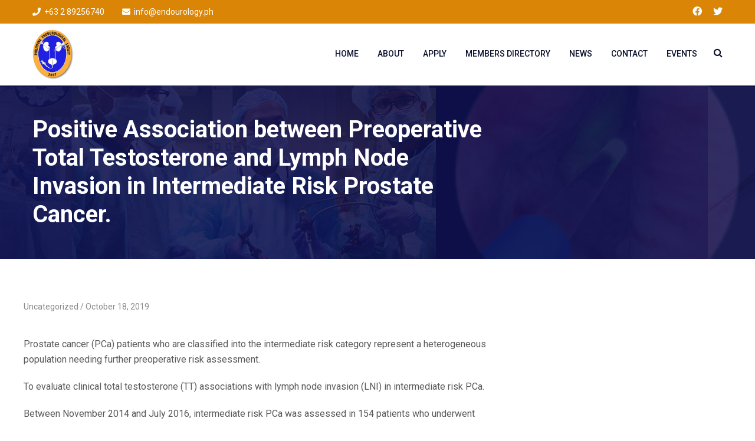

--- FILE ---
content_type: text/html; charset=UTF-8
request_url: https://endourology.ph/2019/10/18/positive-association-between-preoperative-total-testosterone-and-lymph-node-invasion-in-intermediate-risk-prostate-cancer/
body_size: 15757
content:
<!doctype html>
<html lang="en-US">
<head>
	<meta charset="UTF-8">
	<meta name="viewport" content="width=device-width, initial-scale=1">
	<link rel="profile" href="https://gmpg.org/xfn/11">

	<title>Positive Association between Preoperative Total Testosterone and Lymph Node Invasion in Intermediate Risk Prostate Cancer. &#8211; Philippine Endourological Society</title>
<meta name='robots' content='max-image-preview:large' />
<link rel='dns-prefetch' href='//fonts.googleapis.com' />
<link rel="alternate" type="application/rss+xml" title="Philippine Endourological Society &raquo; Feed" href="https://endourology.ph/feed/" />
<link rel="alternate" type="application/rss+xml" title="Philippine Endourological Society &raquo; Comments Feed" href="https://endourology.ph/comments/feed/" />
<link rel="alternate" title="oEmbed (JSON)" type="application/json+oembed" href="https://endourology.ph/wp-json/oembed/1.0/embed?url=https%3A%2F%2Fendourology.ph%2F2019%2F10%2F18%2Fpositive-association-between-preoperative-total-testosterone-and-lymph-node-invasion-in-intermediate-risk-prostate-cancer%2F" />
<link rel="alternate" title="oEmbed (XML)" type="text/xml+oembed" href="https://endourology.ph/wp-json/oembed/1.0/embed?url=https%3A%2F%2Fendourology.ph%2F2019%2F10%2F18%2Fpositive-association-between-preoperative-total-testosterone-and-lymph-node-invasion-in-intermediate-risk-prostate-cancer%2F&#038;format=xml" />
<style id='wp-img-auto-sizes-contain-inline-css' type='text/css'>
img:is([sizes=auto i],[sizes^="auto," i]){contain-intrinsic-size:3000px 1500px}
/*# sourceURL=wp-img-auto-sizes-contain-inline-css */
</style>
<style id='wp-emoji-styles-inline-css' type='text/css'>

	img.wp-smiley, img.emoji {
		display: inline !important;
		border: none !important;
		box-shadow: none !important;
		height: 1em !important;
		width: 1em !important;
		margin: 0 0.07em !important;
		vertical-align: -0.1em !important;
		background: none !important;
		padding: 0 !important;
	}
/*# sourceURL=wp-emoji-styles-inline-css */
</style>
<style id='wp-block-library-inline-css' type='text/css'>
:root{--wp-block-synced-color:#7a00df;--wp-block-synced-color--rgb:122,0,223;--wp-bound-block-color:var(--wp-block-synced-color);--wp-editor-canvas-background:#ddd;--wp-admin-theme-color:#007cba;--wp-admin-theme-color--rgb:0,124,186;--wp-admin-theme-color-darker-10:#006ba1;--wp-admin-theme-color-darker-10--rgb:0,107,160.5;--wp-admin-theme-color-darker-20:#005a87;--wp-admin-theme-color-darker-20--rgb:0,90,135;--wp-admin-border-width-focus:2px}@media (min-resolution:192dpi){:root{--wp-admin-border-width-focus:1.5px}}.wp-element-button{cursor:pointer}:root .has-very-light-gray-background-color{background-color:#eee}:root .has-very-dark-gray-background-color{background-color:#313131}:root .has-very-light-gray-color{color:#eee}:root .has-very-dark-gray-color{color:#313131}:root .has-vivid-green-cyan-to-vivid-cyan-blue-gradient-background{background:linear-gradient(135deg,#00d084,#0693e3)}:root .has-purple-crush-gradient-background{background:linear-gradient(135deg,#34e2e4,#4721fb 50%,#ab1dfe)}:root .has-hazy-dawn-gradient-background{background:linear-gradient(135deg,#faaca8,#dad0ec)}:root .has-subdued-olive-gradient-background{background:linear-gradient(135deg,#fafae1,#67a671)}:root .has-atomic-cream-gradient-background{background:linear-gradient(135deg,#fdd79a,#004a59)}:root .has-nightshade-gradient-background{background:linear-gradient(135deg,#330968,#31cdcf)}:root .has-midnight-gradient-background{background:linear-gradient(135deg,#020381,#2874fc)}:root{--wp--preset--font-size--normal:16px;--wp--preset--font-size--huge:42px}.has-regular-font-size{font-size:1em}.has-larger-font-size{font-size:2.625em}.has-normal-font-size{font-size:var(--wp--preset--font-size--normal)}.has-huge-font-size{font-size:var(--wp--preset--font-size--huge)}.has-text-align-center{text-align:center}.has-text-align-left{text-align:left}.has-text-align-right{text-align:right}.has-fit-text{white-space:nowrap!important}#end-resizable-editor-section{display:none}.aligncenter{clear:both}.items-justified-left{justify-content:flex-start}.items-justified-center{justify-content:center}.items-justified-right{justify-content:flex-end}.items-justified-space-between{justify-content:space-between}.screen-reader-text{border:0;clip-path:inset(50%);height:1px;margin:-1px;overflow:hidden;padding:0;position:absolute;width:1px;word-wrap:normal!important}.screen-reader-text:focus{background-color:#ddd;clip-path:none;color:#444;display:block;font-size:1em;height:auto;left:5px;line-height:normal;padding:15px 23px 14px;text-decoration:none;top:5px;width:auto;z-index:100000}html :where(.has-border-color){border-style:solid}html :where([style*=border-top-color]){border-top-style:solid}html :where([style*=border-right-color]){border-right-style:solid}html :where([style*=border-bottom-color]){border-bottom-style:solid}html :where([style*=border-left-color]){border-left-style:solid}html :where([style*=border-width]){border-style:solid}html :where([style*=border-top-width]){border-top-style:solid}html :where([style*=border-right-width]){border-right-style:solid}html :where([style*=border-bottom-width]){border-bottom-style:solid}html :where([style*=border-left-width]){border-left-style:solid}html :where(img[class*=wp-image-]){height:auto;max-width:100%}:where(figure){margin:0 0 1em}html :where(.is-position-sticky){--wp-admin--admin-bar--position-offset:var(--wp-admin--admin-bar--height,0px)}@media screen and (max-width:600px){html :where(.is-position-sticky){--wp-admin--admin-bar--position-offset:0px}}

/*# sourceURL=wp-block-library-inline-css */
</style><style id='global-styles-inline-css' type='text/css'>
:root{--wp--preset--aspect-ratio--square: 1;--wp--preset--aspect-ratio--4-3: 4/3;--wp--preset--aspect-ratio--3-4: 3/4;--wp--preset--aspect-ratio--3-2: 3/2;--wp--preset--aspect-ratio--2-3: 2/3;--wp--preset--aspect-ratio--16-9: 16/9;--wp--preset--aspect-ratio--9-16: 9/16;--wp--preset--color--black: #000000;--wp--preset--color--cyan-bluish-gray: #abb8c3;--wp--preset--color--white: #ffffff;--wp--preset--color--pale-pink: #f78da7;--wp--preset--color--vivid-red: #cf2e2e;--wp--preset--color--luminous-vivid-orange: #ff6900;--wp--preset--color--luminous-vivid-amber: #fcb900;--wp--preset--color--light-green-cyan: #7bdcb5;--wp--preset--color--vivid-green-cyan: #00d084;--wp--preset--color--pale-cyan-blue: #8ed1fc;--wp--preset--color--vivid-cyan-blue: #0693e3;--wp--preset--color--vivid-purple: #9b51e0;--wp--preset--gradient--vivid-cyan-blue-to-vivid-purple: linear-gradient(135deg,rgb(6,147,227) 0%,rgb(155,81,224) 100%);--wp--preset--gradient--light-green-cyan-to-vivid-green-cyan: linear-gradient(135deg,rgb(122,220,180) 0%,rgb(0,208,130) 100%);--wp--preset--gradient--luminous-vivid-amber-to-luminous-vivid-orange: linear-gradient(135deg,rgb(252,185,0) 0%,rgb(255,105,0) 100%);--wp--preset--gradient--luminous-vivid-orange-to-vivid-red: linear-gradient(135deg,rgb(255,105,0) 0%,rgb(207,46,46) 100%);--wp--preset--gradient--very-light-gray-to-cyan-bluish-gray: linear-gradient(135deg,rgb(238,238,238) 0%,rgb(169,184,195) 100%);--wp--preset--gradient--cool-to-warm-spectrum: linear-gradient(135deg,rgb(74,234,220) 0%,rgb(151,120,209) 20%,rgb(207,42,186) 40%,rgb(238,44,130) 60%,rgb(251,105,98) 80%,rgb(254,248,76) 100%);--wp--preset--gradient--blush-light-purple: linear-gradient(135deg,rgb(255,206,236) 0%,rgb(152,150,240) 100%);--wp--preset--gradient--blush-bordeaux: linear-gradient(135deg,rgb(254,205,165) 0%,rgb(254,45,45) 50%,rgb(107,0,62) 100%);--wp--preset--gradient--luminous-dusk: linear-gradient(135deg,rgb(255,203,112) 0%,rgb(199,81,192) 50%,rgb(65,88,208) 100%);--wp--preset--gradient--pale-ocean: linear-gradient(135deg,rgb(255,245,203) 0%,rgb(182,227,212) 50%,rgb(51,167,181) 100%);--wp--preset--gradient--electric-grass: linear-gradient(135deg,rgb(202,248,128) 0%,rgb(113,206,126) 100%);--wp--preset--gradient--midnight: linear-gradient(135deg,rgb(2,3,129) 0%,rgb(40,116,252) 100%);--wp--preset--font-size--small: 13px;--wp--preset--font-size--medium: 20px;--wp--preset--font-size--large: 36px;--wp--preset--font-size--x-large: 42px;--wp--preset--spacing--20: 0.44rem;--wp--preset--spacing--30: 0.67rem;--wp--preset--spacing--40: 1rem;--wp--preset--spacing--50: 1.5rem;--wp--preset--spacing--60: 2.25rem;--wp--preset--spacing--70: 3.38rem;--wp--preset--spacing--80: 5.06rem;--wp--preset--shadow--natural: 6px 6px 9px rgba(0, 0, 0, 0.2);--wp--preset--shadow--deep: 12px 12px 50px rgba(0, 0, 0, 0.4);--wp--preset--shadow--sharp: 6px 6px 0px rgba(0, 0, 0, 0.2);--wp--preset--shadow--outlined: 6px 6px 0px -3px rgb(255, 255, 255), 6px 6px rgb(0, 0, 0);--wp--preset--shadow--crisp: 6px 6px 0px rgb(0, 0, 0);}:where(.is-layout-flex){gap: 0.5em;}:where(.is-layout-grid){gap: 0.5em;}body .is-layout-flex{display: flex;}.is-layout-flex{flex-wrap: wrap;align-items: center;}.is-layout-flex > :is(*, div){margin: 0;}body .is-layout-grid{display: grid;}.is-layout-grid > :is(*, div){margin: 0;}:where(.wp-block-columns.is-layout-flex){gap: 2em;}:where(.wp-block-columns.is-layout-grid){gap: 2em;}:where(.wp-block-post-template.is-layout-flex){gap: 1.25em;}:where(.wp-block-post-template.is-layout-grid){gap: 1.25em;}.has-black-color{color: var(--wp--preset--color--black) !important;}.has-cyan-bluish-gray-color{color: var(--wp--preset--color--cyan-bluish-gray) !important;}.has-white-color{color: var(--wp--preset--color--white) !important;}.has-pale-pink-color{color: var(--wp--preset--color--pale-pink) !important;}.has-vivid-red-color{color: var(--wp--preset--color--vivid-red) !important;}.has-luminous-vivid-orange-color{color: var(--wp--preset--color--luminous-vivid-orange) !important;}.has-luminous-vivid-amber-color{color: var(--wp--preset--color--luminous-vivid-amber) !important;}.has-light-green-cyan-color{color: var(--wp--preset--color--light-green-cyan) !important;}.has-vivid-green-cyan-color{color: var(--wp--preset--color--vivid-green-cyan) !important;}.has-pale-cyan-blue-color{color: var(--wp--preset--color--pale-cyan-blue) !important;}.has-vivid-cyan-blue-color{color: var(--wp--preset--color--vivid-cyan-blue) !important;}.has-vivid-purple-color{color: var(--wp--preset--color--vivid-purple) !important;}.has-black-background-color{background-color: var(--wp--preset--color--black) !important;}.has-cyan-bluish-gray-background-color{background-color: var(--wp--preset--color--cyan-bluish-gray) !important;}.has-white-background-color{background-color: var(--wp--preset--color--white) !important;}.has-pale-pink-background-color{background-color: var(--wp--preset--color--pale-pink) !important;}.has-vivid-red-background-color{background-color: var(--wp--preset--color--vivid-red) !important;}.has-luminous-vivid-orange-background-color{background-color: var(--wp--preset--color--luminous-vivid-orange) !important;}.has-luminous-vivid-amber-background-color{background-color: var(--wp--preset--color--luminous-vivid-amber) !important;}.has-light-green-cyan-background-color{background-color: var(--wp--preset--color--light-green-cyan) !important;}.has-vivid-green-cyan-background-color{background-color: var(--wp--preset--color--vivid-green-cyan) !important;}.has-pale-cyan-blue-background-color{background-color: var(--wp--preset--color--pale-cyan-blue) !important;}.has-vivid-cyan-blue-background-color{background-color: var(--wp--preset--color--vivid-cyan-blue) !important;}.has-vivid-purple-background-color{background-color: var(--wp--preset--color--vivid-purple) !important;}.has-black-border-color{border-color: var(--wp--preset--color--black) !important;}.has-cyan-bluish-gray-border-color{border-color: var(--wp--preset--color--cyan-bluish-gray) !important;}.has-white-border-color{border-color: var(--wp--preset--color--white) !important;}.has-pale-pink-border-color{border-color: var(--wp--preset--color--pale-pink) !important;}.has-vivid-red-border-color{border-color: var(--wp--preset--color--vivid-red) !important;}.has-luminous-vivid-orange-border-color{border-color: var(--wp--preset--color--luminous-vivid-orange) !important;}.has-luminous-vivid-amber-border-color{border-color: var(--wp--preset--color--luminous-vivid-amber) !important;}.has-light-green-cyan-border-color{border-color: var(--wp--preset--color--light-green-cyan) !important;}.has-vivid-green-cyan-border-color{border-color: var(--wp--preset--color--vivid-green-cyan) !important;}.has-pale-cyan-blue-border-color{border-color: var(--wp--preset--color--pale-cyan-blue) !important;}.has-vivid-cyan-blue-border-color{border-color: var(--wp--preset--color--vivid-cyan-blue) !important;}.has-vivid-purple-border-color{border-color: var(--wp--preset--color--vivid-purple) !important;}.has-vivid-cyan-blue-to-vivid-purple-gradient-background{background: var(--wp--preset--gradient--vivid-cyan-blue-to-vivid-purple) !important;}.has-light-green-cyan-to-vivid-green-cyan-gradient-background{background: var(--wp--preset--gradient--light-green-cyan-to-vivid-green-cyan) !important;}.has-luminous-vivid-amber-to-luminous-vivid-orange-gradient-background{background: var(--wp--preset--gradient--luminous-vivid-amber-to-luminous-vivid-orange) !important;}.has-luminous-vivid-orange-to-vivid-red-gradient-background{background: var(--wp--preset--gradient--luminous-vivid-orange-to-vivid-red) !important;}.has-very-light-gray-to-cyan-bluish-gray-gradient-background{background: var(--wp--preset--gradient--very-light-gray-to-cyan-bluish-gray) !important;}.has-cool-to-warm-spectrum-gradient-background{background: var(--wp--preset--gradient--cool-to-warm-spectrum) !important;}.has-blush-light-purple-gradient-background{background: var(--wp--preset--gradient--blush-light-purple) !important;}.has-blush-bordeaux-gradient-background{background: var(--wp--preset--gradient--blush-bordeaux) !important;}.has-luminous-dusk-gradient-background{background: var(--wp--preset--gradient--luminous-dusk) !important;}.has-pale-ocean-gradient-background{background: var(--wp--preset--gradient--pale-ocean) !important;}.has-electric-grass-gradient-background{background: var(--wp--preset--gradient--electric-grass) !important;}.has-midnight-gradient-background{background: var(--wp--preset--gradient--midnight) !important;}.has-small-font-size{font-size: var(--wp--preset--font-size--small) !important;}.has-medium-font-size{font-size: var(--wp--preset--font-size--medium) !important;}.has-large-font-size{font-size: var(--wp--preset--font-size--large) !important;}.has-x-large-font-size{font-size: var(--wp--preset--font-size--x-large) !important;}
/*# sourceURL=global-styles-inline-css */
</style>

<style id='classic-theme-styles-inline-css' type='text/css'>
/*! This file is auto-generated */
.wp-block-button__link{color:#fff;background-color:#32373c;border-radius:9999px;box-shadow:none;text-decoration:none;padding:calc(.667em + 2px) calc(1.333em + 2px);font-size:1.125em}.wp-block-file__button{background:#32373c;color:#fff;text-decoration:none}
/*# sourceURL=/wp-includes/css/classic-themes.min.css */
</style>
<link rel='stylesheet' id='contact-form-7-css' href='https://endourology.ph/wp-content/plugins/contact-form-7/includes/css/styles.css?ver=6.1.4' type='text/css' media='all' />
<link rel='stylesheet' id='rs-plugin-settings-css' href='https://endourology.ph/wp-content/plugins/revslider/public/assets/css/settings.css?ver=5.4.8.3' type='text/css' media='all' />
<style id='rs-plugin-settings-inline-css' type='text/css'>
#rs-demo-id {}
/*# sourceURL=rs-plugin-settings-inline-css */
</style>
<link rel='stylesheet' id='font-awesome-css' href='https://endourology.ph/wp-content/plugins/wp-event-aggregator/assets/css/font-awesome.min.css?ver=1.8.6' type='text/css' media='all' />
<link rel='stylesheet' id='wp-event-aggregator-front-css' href='https://endourology.ph/wp-content/plugins/wp-event-aggregator/assets/css/wp-event-aggregator.css?ver=1.8.6' type='text/css' media='all' />
<link rel='stylesheet' id='wp-event-aggregator-front-style2-css' href='https://endourology.ph/wp-content/plugins/wp-event-aggregator/assets/css/grid-style2.css?ver=1.8.6' type='text/css' media='all' />
<link rel='stylesheet' id='industro-fonts-css' href='https://fonts.googleapis.com/css?family=Roboto%3A100%2C100i%2C300%2C300i%2C400%2C400i%2C500%2C500i%2C700%2C700i%2C900%2C900i&#038;subset=latin%2Clatin-ext' type='text/css' media='all' />
<link rel='stylesheet' id='bootstrap-css' href='https://endourology.ph/wp-content/themes/industro/css/bootstrap.css?ver=3.3.7' type='text/css' media='all' />
<link rel='stylesheet' id='vc_font_awesome_5_shims-css' href='https://endourology.ph/wp-content/plugins/js_composer/assets/lib/bower/font-awesome/css/v4-shims.min.css?ver=6.2.0' type='text/css' media='all' />
<link rel='stylesheet' id='vc_font_awesome_5-css' href='https://endourology.ph/wp-content/plugins/js_composer/assets/lib/bower/font-awesome/css/all.min.css?ver=6.2.0' type='text/css' media='all' />
<link rel='stylesheet' id='flaticon-font-css' href='https://endourology.ph/wp-content/themes/industro/css/flaticon.css?ver=6.9' type='text/css' media='all' />
<link rel='stylesheet' id='slick-slider-css' href='https://endourology.ph/wp-content/themes/industro/css/slick.css?ver=6.9' type='text/css' media='all' />
<link rel='stylesheet' id='slick-theme-css' href='https://endourology.ph/wp-content/themes/industro/css/slick-theme.css?ver=6.9' type='text/css' media='all' />
<link rel='stylesheet' id='industro-woo-css' href='https://endourology.ph/wp-content/themes/industro/css/woocommerce.css?ver=6.9' type='text/css' media='all' />
<link rel='stylesheet' id='industro-style-css' href='https://endourology.ph/wp-content/themes/industro/style.css?ver=6.9' type='text/css' media='all' />
<link rel='stylesheet' id='evcal_google_fonts-css' href='//fonts.googleapis.com/css?family=Oswald%3A400%2C300%7COpen+Sans%3A700%2C400%2C400i%7CRoboto%3A700%2C400&#038;ver=6.9' type='text/css' media='screen' />
<link rel='stylesheet' id='evcal_cal_default-css' href='//endourology.ph/wp-content/plugins/eventON/assets/css/eventon_styles.css?ver=2.7.1' type='text/css' media='all' />
<link rel='stylesheet' id='evo_font_icons-css' href='//endourology.ph/wp-content/plugins/eventON/assets/fonts/font-awesome.css?ver=2.7.1' type='text/css' media='all' />
<link rel='stylesheet' id='eventon_dynamic_styles-css' href='//endourology.ph/wp-content/plugins/eventON/assets/css/eventon_dynamic_styles.css?ver=6.9' type='text/css' media='all' />
<link rel='stylesheet' id='recent-posts-widget-with-thumbnails-public-style-css' href='https://endourology.ph/wp-content/plugins/recent-posts-widget-with-thumbnails/public.css?ver=7.1.1' type='text/css' media='all' />
<link rel='stylesheet' id='evo_el_styles-css' href='//endourology.ph/wp-content/plugins/eventon-event-lists/assets/el_styles.css?ver=6.9' type='text/css' media='all' />
<link rel='stylesheet' id='photonic-slider-css' href='https://endourology.ph/wp-content/plugins/photonic/include/ext/splide/splide.min.css?ver=20251210-74941' type='text/css' media='all' />
<link rel='stylesheet' id='photonic-lightbox-css' href='https://endourology.ph/wp-content/plugins/photonic/include/ext/baguettebox/baguettebox.min.css?ver=20251210-74941' type='text/css' media='all' />
<link rel='stylesheet' id='photonic-css' href='https://endourology.ph/wp-content/plugins/photonic/include/css/front-end/core/photonic.min.css?ver=20251210-74941' type='text/css' media='all' />
<style id='photonic-inline-css' type='text/css'>
/* Retrieved from saved CSS */
.photonic-panel { background:  rgb(17,17,17)  !important;

	border-top: none;
	border-right: none;
	border-bottom: none;
	border-left: none;
 }
.photonic-flickr-stream .photonic-pad-photosets { margin: 10px; }
.photonic-flickr-stream .photonic-pad-galleries { margin: 10px; }
.photonic-flickr-stream .photonic-pad-photos { padding: 5px 10px; }
.photonic-google-stream .photonic-pad-photos { padding: 5px 10px; }
.photonic-zenfolio-stream .photonic-pad-photos { padding: 5px 10px; }
.photonic-zenfolio-stream .photonic-pad-photosets { margin: 5px 10px; }
.photonic-smug-stream .photonic-pad-albums { margin: 10px; }
.photonic-smug-stream .photonic-pad-photos { padding: 5px 10px; }
.photonic-random-layout .photonic-thumb { padding: 2px}
.photonic-masonry-layout .photonic-thumb { padding: 2px}
.photonic-mosaic-layout .photonic-thumb { padding: 2px}

/*# sourceURL=photonic-inline-css */
</style>
<script type="text/javascript" src="https://endourology.ph/wp-includes/js/jquery/jquery.min.js?ver=3.7.1" id="jquery-core-js"></script>
<script type="text/javascript" src="https://endourology.ph/wp-includes/js/jquery/jquery-migrate.min.js?ver=3.4.1" id="jquery-migrate-js"></script>
<script type="text/javascript" src="https://endourology.ph/wp-content/plugins/revslider/public/assets/js/jquery.themepunch.tools.min.js?ver=5.4.8.3" id="tp-tools-js"></script>
<script type="text/javascript" src="https://endourology.ph/wp-content/plugins/revslider/public/assets/js/jquery.themepunch.revolution.min.js?ver=5.4.8.3" id="revmin-js"></script>
<script type="text/javascript" src="https://endourology.ph/wp-content/plugins/eventon-countdown/assets/jquery.plugin.min.js?ver=6.9" id="evocd_timer_plugin-js"></script>
<script type="text/javascript" src="https://endourology.ph/wp-content/plugins/eventon-countdown/assets/jquery.countdown.js?ver=6.9" id="evocd_timer-js"></script>
<script type="text/javascript" src="https://endourology.ph/wp-content/plugins/eventon-countdown/assets/evocd_script.js?ver=6.9" id="evocd_script-js"></script>
<link rel="https://api.w.org/" href="https://endourology.ph/wp-json/" /><link rel="alternate" title="JSON" type="application/json" href="https://endourology.ph/wp-json/wp/v2/posts/4145" /><link rel="EditURI" type="application/rsd+xml" title="RSD" href="https://endourology.ph/xmlrpc.php?rsd" />
<meta name="generator" content="WordPress 6.9" />
<link rel="canonical" href="https://endourology.ph/2019/10/18/positive-association-between-preoperative-total-testosterone-and-lymph-node-invasion-in-intermediate-risk-prostate-cancer/" />
<link rel='shortlink' href='https://endourology.ph/?p=4145' />
<!-- Global site tag (gtag.js) - Google Analytics -->
<script async src="https://www.googletagmanager.com/gtag/js?id=UA-168701666-1"></script>
<script>
  window.dataLayer = window.dataLayer || [];
  function gtag(){dataLayer.push(arguments);}
  gtag('js', new Date());

  gtag('config', 'UA-168701666-1');
</script>
<style type="text/css">    h1{font-family:Roboto, Arial, sans-serif}h1.vc_custom_heading{font-weight:600}    h2{font-family:Roboto, Arial, sans-serif}h2.vc_custom_heading{font-weight:600}    h3{font-family:Roboto, Arial, sans-serif}h3.vc_custom_heading{font-weight:600}    h4{font-family:Roboto, Arial, sans-serif}h4.vc_custom_heading{font-weight:600}    h5{font-family:Roboto, Arial, sans-serif}h5.vc_custom_heading{font-weight:600}    h6{font-family:Roboto, Arial, sans-serif}h6.vc_custom_heading{font-weight:600}</style><style type="text/css">
            /****Main Color****/

        /*Background Color*/
			blockquote:before,
			.bg-primary,
			.btn,
			.btn.btn-dark:hover, .btn.btn-dark:focus,
			.btn.btn-border:hover, .btn.btn-border:focus,
			.btn.btn-border.btn-dark:hover, .btn.btn-border.btn-dark:focus,
			.widget .tagcloud a:hover,
			.widget.widget_nav_menu li.current-menu-item > a, .widget.widget_nav_menu li > a:hover,
			.page-pagination a.current, .page-pagination a:hover, .page-pagination span.current, .page-pagination span:hover,
			.entry-footer .tags-links a:hover,
			.entry-footer .post-sharing a,
			.error-404 form .search-submit,
			.process .steps:hover .p-icon, .process .steps.active .p-icon,
			.process .steps:after,
			.slick-slider .slider-nav:not(.slick-disabled):hover,
			.rev_slider .tparrows:hover,
			.woocommerce a.button,.woocommerce a.added_to_cart,.woocommerce button.button,.woocommerce #respond input#submit,
            .woocommerce span.onsale,
            .woocommerce nav.woocommerce-pagination ul li span.current,.woocommerce nav.woocommerce-pagination ul li span:hover,
            .woocommerce nav.woocommerce-pagination ul li a:hover,
            .single-product div.product .button.alt,
            .woocommerce .wc-proceed-to-checkout .button.alt,
            .woocommerce .woocommerce-checkout-payment .button.alt{ background-color: #e5ad04; }

			/*Border Color*/
			.btn.btn-border:hover, .btn.btn-border:focus, 
			.btn.btn-border.btn-dark:hover, .btn.btn-border.btn-dark:focus, 
			.widget .tagcloud a:hover, 
			.entry-footer .tags-links a:hover, 
			.process .steps .p-icon{ border-color: #e5ad04; }
			.main-navigation ul ul{ border-top-color: #e5ad04; }

			/*Color*/
			.text-primary, 
			.btn.btn-border, 
			.btn.btn-border:visited,
			a:hover, a:focus, a:active, 
			.site-header .social-list li a:hover, 
			.social-list li a:hover, 
			.main-navigation a:hover, .main-navigation a.focus, 
			.top-header .info-list li i, 
			.breadcrumb a:hover, 
			.widget ul li a:hover, 
			.comment-respond .logged-in-as a:hover, 
			.comment-respond .comment-reply-title a:hover, 
			.error-404 h1, 
			.contact-info i, 
			.contact-info a:hover, 
			.icon-box i, 
			.process .steps .p-icon, 
			.projects.style-2 .inner .p-info a:hover,
			.cat-filter a.selected, 
			.features-box:hover .content-box a, .features-box.active .content-box a, 
			.footer-nav ul li a:hover,
			.woocommerce ul.products li.product .woocommerce-loop-product__title:hover, 
            .woocommerce .star-rating:before, 
            .woocommerce .star-rating span:before{ color: #e5ad04; }

		/****Second Color****/

			/*Background Color*/
			.bg-second,
			.btn:hover, .btn:focus,
			.btn.btn-light:hover, .btn.btn-light:focus,
			.btn-dark,
			.error-404 form .search-submit:hover,
			.mc4wp-form button,
			.woocommerce a.button:hover, .woocommerce a.button:focus,.woocommerce a.added_to_cart:hover,.woocommerce a.added_to_cart:focus,
			.woocommerce button.button:hover,.woocommerce button.button:focus,.woocommerce #respond input#submit:hover,.woocommerce #respond input#submit:focus,
            .woocommerce a.button.added,.woocommerce a.added_to_cart.added,.woocommerce button.button.added,.woocommerce #respond input#submit.added,
            .single-product div.product .button.alt:hover,
            .woocommerce .wc-proceed-to-checkout .button.alt:hover,.woocommerce .woocommerce-checkout-payment .button.alt:hover,
            .widget_price_filter .ui-slider .ui-slider-handle,
            .widget_price_filter .ui-slider .ui-slider-range{ background-color: #0a0f2b; }

			/*Color*/ 
			h1, h2, h3, h4, h5, h6, 
			.text-second, 
			.btn.btn-light, 
			.btn.btn-light:visited, 
			.btn-border.btn-light:hover, .btn-border.btn-light:focus, 
			.btn.btn-border.btn-dark, 
			a, 
			a:visited,
			.top-header .info-list li span, 
			.header-layout-2 .social-list li a, 
			.entry-footer .post-sharing, 
			.comment-list li .comment-edit-link:hover,.comment-list li .comment-reply-link:hover, 
			.comment-respond .comment-reply-title, 
			.wpb-js-composer div.vc_tta-color-grey.vc_tta-style-classic .vc_tta-panel .vc_tta-panel-title a, 
			.slick-slider .slider-nav, 
			.signature strong, 
			.half-right-box ul,
			.site-footer .textwidget,
			.mc4wp-form p,
			.footer-contact-info .footer-info-box,
			.single-product div.product p.price, 
            p.stars:hover a:before, 
            p.stars.selected a.active:before, 
            p.stars.selected a:not(.active):before{ color: #0a0f2b; }

			</style>

<!-- EventON Version -->
<meta name="generator" content="EventON 2.7.1" />

<meta name="generator" content="Powered by WPBakery Page Builder - drag and drop page builder for WordPress."/>
<meta name="generator" content="Powered by Slider Revolution 5.4.8.3 - responsive, Mobile-Friendly Slider Plugin for WordPress with comfortable drag and drop interface." />
<link rel="icon" href="https://endourology.ph/wp-content/uploads/2019/06/favicon-32x32.png" sizes="32x32" />
<link rel="icon" href="https://endourology.ph/wp-content/uploads/2019/06/favicon-32x32.png" sizes="192x192" />
<link rel="apple-touch-icon" href="https://endourology.ph/wp-content/uploads/2019/06/favicon-32x32.png" />
<meta name="msapplication-TileImage" content="https://endourology.ph/wp-content/uploads/2019/06/favicon-32x32.png" />
<script type="text/javascript">function setREVStartSize(e){									
						try{ e.c=jQuery(e.c);var i=jQuery(window).width(),t=9999,r=0,n=0,l=0,f=0,s=0,h=0;
							if(e.responsiveLevels&&(jQuery.each(e.responsiveLevels,function(e,f){f>i&&(t=r=f,l=e),i>f&&f>r&&(r=f,n=e)}),t>r&&(l=n)),f=e.gridheight[l]||e.gridheight[0]||e.gridheight,s=e.gridwidth[l]||e.gridwidth[0]||e.gridwidth,h=i/s,h=h>1?1:h,f=Math.round(h*f),"fullscreen"==e.sliderLayout){var u=(e.c.width(),jQuery(window).height());if(void 0!=e.fullScreenOffsetContainer){var c=e.fullScreenOffsetContainer.split(",");if (c) jQuery.each(c,function(e,i){u=jQuery(i).length>0?u-jQuery(i).outerHeight(!0):u}),e.fullScreenOffset.split("%").length>1&&void 0!=e.fullScreenOffset&&e.fullScreenOffset.length>0?u-=jQuery(window).height()*parseInt(e.fullScreenOffset,0)/100:void 0!=e.fullScreenOffset&&e.fullScreenOffset.length>0&&(u-=parseInt(e.fullScreenOffset,0))}f=u}else void 0!=e.minHeight&&f<e.minHeight&&(f=e.minHeight);e.c.closest(".rev_slider_wrapper").css({height:f})					
						}catch(d){console.log("Failure at Presize of Slider:"+d)}						
					};</script>
<style id="kirki-inline-styles">#site-logo a img{width:70px;}#site-logo{margin-top:0;margin-bottom:0;margin-left:0;margin-right:0;}.top-bar{background:#da8505;}.site-header .info-list li, .site-header .social-list li a{color:#ffffff;}.page-header{background-image:url("https://crownedcastle.com/endouro/wp-content/uploads/2019/06/bg-pheader1.jpg");min-height:294px;}.page-title{font-size:40px;}#royal_preloader.royal_preloader_logo .royal_preloader_percentage{font-family:Roboto;font-size:13px;font-weight:400;letter-spacing:2px;line-height:40px;text-align:center;text-transform:none;color:#0a0f2b;}/* cyrillic-ext */
@font-face {
  font-family: 'Roboto';
  font-style: normal;
  font-weight: 400;
  font-stretch: 100%;
  font-display: swap;
  src: url(https://endourology.ph/wp-content/fonts/roboto/KFOMCnqEu92Fr1ME7kSn66aGLdTylUAMQXC89YmC2DPNWubEbVmZiArmlw.woff2) format('woff2');
  unicode-range: U+0460-052F, U+1C80-1C8A, U+20B4, U+2DE0-2DFF, U+A640-A69F, U+FE2E-FE2F;
}
/* cyrillic */
@font-face {
  font-family: 'Roboto';
  font-style: normal;
  font-weight: 400;
  font-stretch: 100%;
  font-display: swap;
  src: url(https://endourology.ph/wp-content/fonts/roboto/KFOMCnqEu92Fr1ME7kSn66aGLdTylUAMQXC89YmC2DPNWubEbVmQiArmlw.woff2) format('woff2');
  unicode-range: U+0301, U+0400-045F, U+0490-0491, U+04B0-04B1, U+2116;
}
/* greek-ext */
@font-face {
  font-family: 'Roboto';
  font-style: normal;
  font-weight: 400;
  font-stretch: 100%;
  font-display: swap;
  src: url(https://endourology.ph/wp-content/fonts/roboto/KFOMCnqEu92Fr1ME7kSn66aGLdTylUAMQXC89YmC2DPNWubEbVmYiArmlw.woff2) format('woff2');
  unicode-range: U+1F00-1FFF;
}
/* greek */
@font-face {
  font-family: 'Roboto';
  font-style: normal;
  font-weight: 400;
  font-stretch: 100%;
  font-display: swap;
  src: url(https://endourology.ph/wp-content/fonts/roboto/KFOMCnqEu92Fr1ME7kSn66aGLdTylUAMQXC89YmC2DPNWubEbVmXiArmlw.woff2) format('woff2');
  unicode-range: U+0370-0377, U+037A-037F, U+0384-038A, U+038C, U+038E-03A1, U+03A3-03FF;
}
/* math */
@font-face {
  font-family: 'Roboto';
  font-style: normal;
  font-weight: 400;
  font-stretch: 100%;
  font-display: swap;
  src: url(https://endourology.ph/wp-content/fonts/roboto/KFOMCnqEu92Fr1ME7kSn66aGLdTylUAMQXC89YmC2DPNWubEbVnoiArmlw.woff2) format('woff2');
  unicode-range: U+0302-0303, U+0305, U+0307-0308, U+0310, U+0312, U+0315, U+031A, U+0326-0327, U+032C, U+032F-0330, U+0332-0333, U+0338, U+033A, U+0346, U+034D, U+0391-03A1, U+03A3-03A9, U+03B1-03C9, U+03D1, U+03D5-03D6, U+03F0-03F1, U+03F4-03F5, U+2016-2017, U+2034-2038, U+203C, U+2040, U+2043, U+2047, U+2050, U+2057, U+205F, U+2070-2071, U+2074-208E, U+2090-209C, U+20D0-20DC, U+20E1, U+20E5-20EF, U+2100-2112, U+2114-2115, U+2117-2121, U+2123-214F, U+2190, U+2192, U+2194-21AE, U+21B0-21E5, U+21F1-21F2, U+21F4-2211, U+2213-2214, U+2216-22FF, U+2308-230B, U+2310, U+2319, U+231C-2321, U+2336-237A, U+237C, U+2395, U+239B-23B7, U+23D0, U+23DC-23E1, U+2474-2475, U+25AF, U+25B3, U+25B7, U+25BD, U+25C1, U+25CA, U+25CC, U+25FB, U+266D-266F, U+27C0-27FF, U+2900-2AFF, U+2B0E-2B11, U+2B30-2B4C, U+2BFE, U+3030, U+FF5B, U+FF5D, U+1D400-1D7FF, U+1EE00-1EEFF;
}
/* symbols */
@font-face {
  font-family: 'Roboto';
  font-style: normal;
  font-weight: 400;
  font-stretch: 100%;
  font-display: swap;
  src: url(https://endourology.ph/wp-content/fonts/roboto/KFOMCnqEu92Fr1ME7kSn66aGLdTylUAMQXC89YmC2DPNWubEbVn6iArmlw.woff2) format('woff2');
  unicode-range: U+0001-000C, U+000E-001F, U+007F-009F, U+20DD-20E0, U+20E2-20E4, U+2150-218F, U+2190, U+2192, U+2194-2199, U+21AF, U+21E6-21F0, U+21F3, U+2218-2219, U+2299, U+22C4-22C6, U+2300-243F, U+2440-244A, U+2460-24FF, U+25A0-27BF, U+2800-28FF, U+2921-2922, U+2981, U+29BF, U+29EB, U+2B00-2BFF, U+4DC0-4DFF, U+FFF9-FFFB, U+10140-1018E, U+10190-1019C, U+101A0, U+101D0-101FD, U+102E0-102FB, U+10E60-10E7E, U+1D2C0-1D2D3, U+1D2E0-1D37F, U+1F000-1F0FF, U+1F100-1F1AD, U+1F1E6-1F1FF, U+1F30D-1F30F, U+1F315, U+1F31C, U+1F31E, U+1F320-1F32C, U+1F336, U+1F378, U+1F37D, U+1F382, U+1F393-1F39F, U+1F3A7-1F3A8, U+1F3AC-1F3AF, U+1F3C2, U+1F3C4-1F3C6, U+1F3CA-1F3CE, U+1F3D4-1F3E0, U+1F3ED, U+1F3F1-1F3F3, U+1F3F5-1F3F7, U+1F408, U+1F415, U+1F41F, U+1F426, U+1F43F, U+1F441-1F442, U+1F444, U+1F446-1F449, U+1F44C-1F44E, U+1F453, U+1F46A, U+1F47D, U+1F4A3, U+1F4B0, U+1F4B3, U+1F4B9, U+1F4BB, U+1F4BF, U+1F4C8-1F4CB, U+1F4D6, U+1F4DA, U+1F4DF, U+1F4E3-1F4E6, U+1F4EA-1F4ED, U+1F4F7, U+1F4F9-1F4FB, U+1F4FD-1F4FE, U+1F503, U+1F507-1F50B, U+1F50D, U+1F512-1F513, U+1F53E-1F54A, U+1F54F-1F5FA, U+1F610, U+1F650-1F67F, U+1F687, U+1F68D, U+1F691, U+1F694, U+1F698, U+1F6AD, U+1F6B2, U+1F6B9-1F6BA, U+1F6BC, U+1F6C6-1F6CF, U+1F6D3-1F6D7, U+1F6E0-1F6EA, U+1F6F0-1F6F3, U+1F6F7-1F6FC, U+1F700-1F7FF, U+1F800-1F80B, U+1F810-1F847, U+1F850-1F859, U+1F860-1F887, U+1F890-1F8AD, U+1F8B0-1F8BB, U+1F8C0-1F8C1, U+1F900-1F90B, U+1F93B, U+1F946, U+1F984, U+1F996, U+1F9E9, U+1FA00-1FA6F, U+1FA70-1FA7C, U+1FA80-1FA89, U+1FA8F-1FAC6, U+1FACE-1FADC, U+1FADF-1FAE9, U+1FAF0-1FAF8, U+1FB00-1FBFF;
}
/* vietnamese */
@font-face {
  font-family: 'Roboto';
  font-style: normal;
  font-weight: 400;
  font-stretch: 100%;
  font-display: swap;
  src: url(https://endourology.ph/wp-content/fonts/roboto/KFOMCnqEu92Fr1ME7kSn66aGLdTylUAMQXC89YmC2DPNWubEbVmbiArmlw.woff2) format('woff2');
  unicode-range: U+0102-0103, U+0110-0111, U+0128-0129, U+0168-0169, U+01A0-01A1, U+01AF-01B0, U+0300-0301, U+0303-0304, U+0308-0309, U+0323, U+0329, U+1EA0-1EF9, U+20AB;
}
/* latin-ext */
@font-face {
  font-family: 'Roboto';
  font-style: normal;
  font-weight: 400;
  font-stretch: 100%;
  font-display: swap;
  src: url(https://endourology.ph/wp-content/fonts/roboto/KFOMCnqEu92Fr1ME7kSn66aGLdTylUAMQXC89YmC2DPNWubEbVmaiArmlw.woff2) format('woff2');
  unicode-range: U+0100-02BA, U+02BD-02C5, U+02C7-02CC, U+02CE-02D7, U+02DD-02FF, U+0304, U+0308, U+0329, U+1D00-1DBF, U+1E00-1E9F, U+1EF2-1EFF, U+2020, U+20A0-20AB, U+20AD-20C0, U+2113, U+2C60-2C7F, U+A720-A7FF;
}
/* latin */
@font-face {
  font-family: 'Roboto';
  font-style: normal;
  font-weight: 400;
  font-stretch: 100%;
  font-display: swap;
  src: url(https://endourology.ph/wp-content/fonts/roboto/KFOMCnqEu92Fr1ME7kSn66aGLdTylUAMQXC89YmC2DPNWubEbVmUiAo.woff2) format('woff2');
  unicode-range: U+0000-00FF, U+0131, U+0152-0153, U+02BB-02BC, U+02C6, U+02DA, U+02DC, U+0304, U+0308, U+0329, U+2000-206F, U+20AC, U+2122, U+2191, U+2193, U+2212, U+2215, U+FEFF, U+FFFD;
}/* cyrillic-ext */
@font-face {
  font-family: 'Roboto';
  font-style: normal;
  font-weight: 400;
  font-stretch: 100%;
  font-display: swap;
  src: url(https://endourology.ph/wp-content/fonts/roboto/KFOMCnqEu92Fr1ME7kSn66aGLdTylUAMQXC89YmC2DPNWubEbVmZiArmlw.woff2) format('woff2');
  unicode-range: U+0460-052F, U+1C80-1C8A, U+20B4, U+2DE0-2DFF, U+A640-A69F, U+FE2E-FE2F;
}
/* cyrillic */
@font-face {
  font-family: 'Roboto';
  font-style: normal;
  font-weight: 400;
  font-stretch: 100%;
  font-display: swap;
  src: url(https://endourology.ph/wp-content/fonts/roboto/KFOMCnqEu92Fr1ME7kSn66aGLdTylUAMQXC89YmC2DPNWubEbVmQiArmlw.woff2) format('woff2');
  unicode-range: U+0301, U+0400-045F, U+0490-0491, U+04B0-04B1, U+2116;
}
/* greek-ext */
@font-face {
  font-family: 'Roboto';
  font-style: normal;
  font-weight: 400;
  font-stretch: 100%;
  font-display: swap;
  src: url(https://endourology.ph/wp-content/fonts/roboto/KFOMCnqEu92Fr1ME7kSn66aGLdTylUAMQXC89YmC2DPNWubEbVmYiArmlw.woff2) format('woff2');
  unicode-range: U+1F00-1FFF;
}
/* greek */
@font-face {
  font-family: 'Roboto';
  font-style: normal;
  font-weight: 400;
  font-stretch: 100%;
  font-display: swap;
  src: url(https://endourology.ph/wp-content/fonts/roboto/KFOMCnqEu92Fr1ME7kSn66aGLdTylUAMQXC89YmC2DPNWubEbVmXiArmlw.woff2) format('woff2');
  unicode-range: U+0370-0377, U+037A-037F, U+0384-038A, U+038C, U+038E-03A1, U+03A3-03FF;
}
/* math */
@font-face {
  font-family: 'Roboto';
  font-style: normal;
  font-weight: 400;
  font-stretch: 100%;
  font-display: swap;
  src: url(https://endourology.ph/wp-content/fonts/roboto/KFOMCnqEu92Fr1ME7kSn66aGLdTylUAMQXC89YmC2DPNWubEbVnoiArmlw.woff2) format('woff2');
  unicode-range: U+0302-0303, U+0305, U+0307-0308, U+0310, U+0312, U+0315, U+031A, U+0326-0327, U+032C, U+032F-0330, U+0332-0333, U+0338, U+033A, U+0346, U+034D, U+0391-03A1, U+03A3-03A9, U+03B1-03C9, U+03D1, U+03D5-03D6, U+03F0-03F1, U+03F4-03F5, U+2016-2017, U+2034-2038, U+203C, U+2040, U+2043, U+2047, U+2050, U+2057, U+205F, U+2070-2071, U+2074-208E, U+2090-209C, U+20D0-20DC, U+20E1, U+20E5-20EF, U+2100-2112, U+2114-2115, U+2117-2121, U+2123-214F, U+2190, U+2192, U+2194-21AE, U+21B0-21E5, U+21F1-21F2, U+21F4-2211, U+2213-2214, U+2216-22FF, U+2308-230B, U+2310, U+2319, U+231C-2321, U+2336-237A, U+237C, U+2395, U+239B-23B7, U+23D0, U+23DC-23E1, U+2474-2475, U+25AF, U+25B3, U+25B7, U+25BD, U+25C1, U+25CA, U+25CC, U+25FB, U+266D-266F, U+27C0-27FF, U+2900-2AFF, U+2B0E-2B11, U+2B30-2B4C, U+2BFE, U+3030, U+FF5B, U+FF5D, U+1D400-1D7FF, U+1EE00-1EEFF;
}
/* symbols */
@font-face {
  font-family: 'Roboto';
  font-style: normal;
  font-weight: 400;
  font-stretch: 100%;
  font-display: swap;
  src: url(https://endourology.ph/wp-content/fonts/roboto/KFOMCnqEu92Fr1ME7kSn66aGLdTylUAMQXC89YmC2DPNWubEbVn6iArmlw.woff2) format('woff2');
  unicode-range: U+0001-000C, U+000E-001F, U+007F-009F, U+20DD-20E0, U+20E2-20E4, U+2150-218F, U+2190, U+2192, U+2194-2199, U+21AF, U+21E6-21F0, U+21F3, U+2218-2219, U+2299, U+22C4-22C6, U+2300-243F, U+2440-244A, U+2460-24FF, U+25A0-27BF, U+2800-28FF, U+2921-2922, U+2981, U+29BF, U+29EB, U+2B00-2BFF, U+4DC0-4DFF, U+FFF9-FFFB, U+10140-1018E, U+10190-1019C, U+101A0, U+101D0-101FD, U+102E0-102FB, U+10E60-10E7E, U+1D2C0-1D2D3, U+1D2E0-1D37F, U+1F000-1F0FF, U+1F100-1F1AD, U+1F1E6-1F1FF, U+1F30D-1F30F, U+1F315, U+1F31C, U+1F31E, U+1F320-1F32C, U+1F336, U+1F378, U+1F37D, U+1F382, U+1F393-1F39F, U+1F3A7-1F3A8, U+1F3AC-1F3AF, U+1F3C2, U+1F3C4-1F3C6, U+1F3CA-1F3CE, U+1F3D4-1F3E0, U+1F3ED, U+1F3F1-1F3F3, U+1F3F5-1F3F7, U+1F408, U+1F415, U+1F41F, U+1F426, U+1F43F, U+1F441-1F442, U+1F444, U+1F446-1F449, U+1F44C-1F44E, U+1F453, U+1F46A, U+1F47D, U+1F4A3, U+1F4B0, U+1F4B3, U+1F4B9, U+1F4BB, U+1F4BF, U+1F4C8-1F4CB, U+1F4D6, U+1F4DA, U+1F4DF, U+1F4E3-1F4E6, U+1F4EA-1F4ED, U+1F4F7, U+1F4F9-1F4FB, U+1F4FD-1F4FE, U+1F503, U+1F507-1F50B, U+1F50D, U+1F512-1F513, U+1F53E-1F54A, U+1F54F-1F5FA, U+1F610, U+1F650-1F67F, U+1F687, U+1F68D, U+1F691, U+1F694, U+1F698, U+1F6AD, U+1F6B2, U+1F6B9-1F6BA, U+1F6BC, U+1F6C6-1F6CF, U+1F6D3-1F6D7, U+1F6E0-1F6EA, U+1F6F0-1F6F3, U+1F6F7-1F6FC, U+1F700-1F7FF, U+1F800-1F80B, U+1F810-1F847, U+1F850-1F859, U+1F860-1F887, U+1F890-1F8AD, U+1F8B0-1F8BB, U+1F8C0-1F8C1, U+1F900-1F90B, U+1F93B, U+1F946, U+1F984, U+1F996, U+1F9E9, U+1FA00-1FA6F, U+1FA70-1FA7C, U+1FA80-1FA89, U+1FA8F-1FAC6, U+1FACE-1FADC, U+1FADF-1FAE9, U+1FAF0-1FAF8, U+1FB00-1FBFF;
}
/* vietnamese */
@font-face {
  font-family: 'Roboto';
  font-style: normal;
  font-weight: 400;
  font-stretch: 100%;
  font-display: swap;
  src: url(https://endourology.ph/wp-content/fonts/roboto/KFOMCnqEu92Fr1ME7kSn66aGLdTylUAMQXC89YmC2DPNWubEbVmbiArmlw.woff2) format('woff2');
  unicode-range: U+0102-0103, U+0110-0111, U+0128-0129, U+0168-0169, U+01A0-01A1, U+01AF-01B0, U+0300-0301, U+0303-0304, U+0308-0309, U+0323, U+0329, U+1EA0-1EF9, U+20AB;
}
/* latin-ext */
@font-face {
  font-family: 'Roboto';
  font-style: normal;
  font-weight: 400;
  font-stretch: 100%;
  font-display: swap;
  src: url(https://endourology.ph/wp-content/fonts/roboto/KFOMCnqEu92Fr1ME7kSn66aGLdTylUAMQXC89YmC2DPNWubEbVmaiArmlw.woff2) format('woff2');
  unicode-range: U+0100-02BA, U+02BD-02C5, U+02C7-02CC, U+02CE-02D7, U+02DD-02FF, U+0304, U+0308, U+0329, U+1D00-1DBF, U+1E00-1E9F, U+1EF2-1EFF, U+2020, U+20A0-20AB, U+20AD-20C0, U+2113, U+2C60-2C7F, U+A720-A7FF;
}
/* latin */
@font-face {
  font-family: 'Roboto';
  font-style: normal;
  font-weight: 400;
  font-stretch: 100%;
  font-display: swap;
  src: url(https://endourology.ph/wp-content/fonts/roboto/KFOMCnqEu92Fr1ME7kSn66aGLdTylUAMQXC89YmC2DPNWubEbVmUiAo.woff2) format('woff2');
  unicode-range: U+0000-00FF, U+0131, U+0152-0153, U+02BB-02BC, U+02C6, U+02DA, U+02DC, U+0304, U+0308, U+0329, U+2000-206F, U+20AC, U+2122, U+2191, U+2193, U+2212, U+2215, U+FEFF, U+FFFD;
}/* cyrillic-ext */
@font-face {
  font-family: 'Roboto';
  font-style: normal;
  font-weight: 400;
  font-stretch: 100%;
  font-display: swap;
  src: url(https://endourology.ph/wp-content/fonts/roboto/KFOMCnqEu92Fr1ME7kSn66aGLdTylUAMQXC89YmC2DPNWubEbVmZiArmlw.woff2) format('woff2');
  unicode-range: U+0460-052F, U+1C80-1C8A, U+20B4, U+2DE0-2DFF, U+A640-A69F, U+FE2E-FE2F;
}
/* cyrillic */
@font-face {
  font-family: 'Roboto';
  font-style: normal;
  font-weight: 400;
  font-stretch: 100%;
  font-display: swap;
  src: url(https://endourology.ph/wp-content/fonts/roboto/KFOMCnqEu92Fr1ME7kSn66aGLdTylUAMQXC89YmC2DPNWubEbVmQiArmlw.woff2) format('woff2');
  unicode-range: U+0301, U+0400-045F, U+0490-0491, U+04B0-04B1, U+2116;
}
/* greek-ext */
@font-face {
  font-family: 'Roboto';
  font-style: normal;
  font-weight: 400;
  font-stretch: 100%;
  font-display: swap;
  src: url(https://endourology.ph/wp-content/fonts/roboto/KFOMCnqEu92Fr1ME7kSn66aGLdTylUAMQXC89YmC2DPNWubEbVmYiArmlw.woff2) format('woff2');
  unicode-range: U+1F00-1FFF;
}
/* greek */
@font-face {
  font-family: 'Roboto';
  font-style: normal;
  font-weight: 400;
  font-stretch: 100%;
  font-display: swap;
  src: url(https://endourology.ph/wp-content/fonts/roboto/KFOMCnqEu92Fr1ME7kSn66aGLdTylUAMQXC89YmC2DPNWubEbVmXiArmlw.woff2) format('woff2');
  unicode-range: U+0370-0377, U+037A-037F, U+0384-038A, U+038C, U+038E-03A1, U+03A3-03FF;
}
/* math */
@font-face {
  font-family: 'Roboto';
  font-style: normal;
  font-weight: 400;
  font-stretch: 100%;
  font-display: swap;
  src: url(https://endourology.ph/wp-content/fonts/roboto/KFOMCnqEu92Fr1ME7kSn66aGLdTylUAMQXC89YmC2DPNWubEbVnoiArmlw.woff2) format('woff2');
  unicode-range: U+0302-0303, U+0305, U+0307-0308, U+0310, U+0312, U+0315, U+031A, U+0326-0327, U+032C, U+032F-0330, U+0332-0333, U+0338, U+033A, U+0346, U+034D, U+0391-03A1, U+03A3-03A9, U+03B1-03C9, U+03D1, U+03D5-03D6, U+03F0-03F1, U+03F4-03F5, U+2016-2017, U+2034-2038, U+203C, U+2040, U+2043, U+2047, U+2050, U+2057, U+205F, U+2070-2071, U+2074-208E, U+2090-209C, U+20D0-20DC, U+20E1, U+20E5-20EF, U+2100-2112, U+2114-2115, U+2117-2121, U+2123-214F, U+2190, U+2192, U+2194-21AE, U+21B0-21E5, U+21F1-21F2, U+21F4-2211, U+2213-2214, U+2216-22FF, U+2308-230B, U+2310, U+2319, U+231C-2321, U+2336-237A, U+237C, U+2395, U+239B-23B7, U+23D0, U+23DC-23E1, U+2474-2475, U+25AF, U+25B3, U+25B7, U+25BD, U+25C1, U+25CA, U+25CC, U+25FB, U+266D-266F, U+27C0-27FF, U+2900-2AFF, U+2B0E-2B11, U+2B30-2B4C, U+2BFE, U+3030, U+FF5B, U+FF5D, U+1D400-1D7FF, U+1EE00-1EEFF;
}
/* symbols */
@font-face {
  font-family: 'Roboto';
  font-style: normal;
  font-weight: 400;
  font-stretch: 100%;
  font-display: swap;
  src: url(https://endourology.ph/wp-content/fonts/roboto/KFOMCnqEu92Fr1ME7kSn66aGLdTylUAMQXC89YmC2DPNWubEbVn6iArmlw.woff2) format('woff2');
  unicode-range: U+0001-000C, U+000E-001F, U+007F-009F, U+20DD-20E0, U+20E2-20E4, U+2150-218F, U+2190, U+2192, U+2194-2199, U+21AF, U+21E6-21F0, U+21F3, U+2218-2219, U+2299, U+22C4-22C6, U+2300-243F, U+2440-244A, U+2460-24FF, U+25A0-27BF, U+2800-28FF, U+2921-2922, U+2981, U+29BF, U+29EB, U+2B00-2BFF, U+4DC0-4DFF, U+FFF9-FFFB, U+10140-1018E, U+10190-1019C, U+101A0, U+101D0-101FD, U+102E0-102FB, U+10E60-10E7E, U+1D2C0-1D2D3, U+1D2E0-1D37F, U+1F000-1F0FF, U+1F100-1F1AD, U+1F1E6-1F1FF, U+1F30D-1F30F, U+1F315, U+1F31C, U+1F31E, U+1F320-1F32C, U+1F336, U+1F378, U+1F37D, U+1F382, U+1F393-1F39F, U+1F3A7-1F3A8, U+1F3AC-1F3AF, U+1F3C2, U+1F3C4-1F3C6, U+1F3CA-1F3CE, U+1F3D4-1F3E0, U+1F3ED, U+1F3F1-1F3F3, U+1F3F5-1F3F7, U+1F408, U+1F415, U+1F41F, U+1F426, U+1F43F, U+1F441-1F442, U+1F444, U+1F446-1F449, U+1F44C-1F44E, U+1F453, U+1F46A, U+1F47D, U+1F4A3, U+1F4B0, U+1F4B3, U+1F4B9, U+1F4BB, U+1F4BF, U+1F4C8-1F4CB, U+1F4D6, U+1F4DA, U+1F4DF, U+1F4E3-1F4E6, U+1F4EA-1F4ED, U+1F4F7, U+1F4F9-1F4FB, U+1F4FD-1F4FE, U+1F503, U+1F507-1F50B, U+1F50D, U+1F512-1F513, U+1F53E-1F54A, U+1F54F-1F5FA, U+1F610, U+1F650-1F67F, U+1F687, U+1F68D, U+1F691, U+1F694, U+1F698, U+1F6AD, U+1F6B2, U+1F6B9-1F6BA, U+1F6BC, U+1F6C6-1F6CF, U+1F6D3-1F6D7, U+1F6E0-1F6EA, U+1F6F0-1F6F3, U+1F6F7-1F6FC, U+1F700-1F7FF, U+1F800-1F80B, U+1F810-1F847, U+1F850-1F859, U+1F860-1F887, U+1F890-1F8AD, U+1F8B0-1F8BB, U+1F8C0-1F8C1, U+1F900-1F90B, U+1F93B, U+1F946, U+1F984, U+1F996, U+1F9E9, U+1FA00-1FA6F, U+1FA70-1FA7C, U+1FA80-1FA89, U+1FA8F-1FAC6, U+1FACE-1FADC, U+1FADF-1FAE9, U+1FAF0-1FAF8, U+1FB00-1FBFF;
}
/* vietnamese */
@font-face {
  font-family: 'Roboto';
  font-style: normal;
  font-weight: 400;
  font-stretch: 100%;
  font-display: swap;
  src: url(https://endourology.ph/wp-content/fonts/roboto/KFOMCnqEu92Fr1ME7kSn66aGLdTylUAMQXC89YmC2DPNWubEbVmbiArmlw.woff2) format('woff2');
  unicode-range: U+0102-0103, U+0110-0111, U+0128-0129, U+0168-0169, U+01A0-01A1, U+01AF-01B0, U+0300-0301, U+0303-0304, U+0308-0309, U+0323, U+0329, U+1EA0-1EF9, U+20AB;
}
/* latin-ext */
@font-face {
  font-family: 'Roboto';
  font-style: normal;
  font-weight: 400;
  font-stretch: 100%;
  font-display: swap;
  src: url(https://endourology.ph/wp-content/fonts/roboto/KFOMCnqEu92Fr1ME7kSn66aGLdTylUAMQXC89YmC2DPNWubEbVmaiArmlw.woff2) format('woff2');
  unicode-range: U+0100-02BA, U+02BD-02C5, U+02C7-02CC, U+02CE-02D7, U+02DD-02FF, U+0304, U+0308, U+0329, U+1D00-1DBF, U+1E00-1E9F, U+1EF2-1EFF, U+2020, U+20A0-20AB, U+20AD-20C0, U+2113, U+2C60-2C7F, U+A720-A7FF;
}
/* latin */
@font-face {
  font-family: 'Roboto';
  font-style: normal;
  font-weight: 400;
  font-stretch: 100%;
  font-display: swap;
  src: url(https://endourology.ph/wp-content/fonts/roboto/KFOMCnqEu92Fr1ME7kSn66aGLdTylUAMQXC89YmC2DPNWubEbVmUiAo.woff2) format('woff2');
  unicode-range: U+0000-00FF, U+0131, U+0152-0153, U+02BB-02BC, U+02C6, U+02DA, U+02DC, U+0304, U+0308, U+0329, U+2000-206F, U+20AC, U+2122, U+2191, U+2193, U+2212, U+2215, U+FEFF, U+FFFD;
}</style><noscript><style> .wpb_animate_when_almost_visible { opacity: 1; }</style></noscript><link rel='stylesheet' id='evocd_styles-css' href='https://endourology.ph/wp-content/plugins/eventon-countdown/assets/evocd_styles.css?ver=6.9' type='text/css' media='all' />
<link rel='stylesheet' id='sgf-google-fonts-1-css' href='https://fonts.googleapis.com/css?family=Roboto&#038;ver=6.9' type='text/css' media='all' />
</head>

<body class="wp-singular post-template-default single single-post postid-4145 single-format-standard wp-embed-responsive wp-theme-industro wpb-js-composer js-comp-ver-6.2.0 vc_responsive">
<div id="page" class="site">

	<header id="site-header" class="site-header header-layout-1 is-sticky">

        		<!-- Top bar start -->
		<div class="top-bar">
			<div class="container">
                                    <!-- contact info -->
                    <ul class="info-list">
                                                                            <li>
                                <i class="fas fa-phone"></i><span>+63 2 89256740</span>
                            </li>
                                                    <li>
                                <i class="fas fa-envelope"></i><span>info@endourology.ph</span>
                            </li>
                                                    <li>
                                <i class=""></i><span></span>
                            </li>
                                            </ul>
                    <!-- contact info close -->
                
                                    <!-- social icons -->
                    <ul class="social-list">
                                                                            <li><a href="https://facebook.com/endourologyPH" target="_blank" ><i class="fab fa-facebook-f"></i></a>
                            </li>
                                                    <li><a href="https://twitter.com/endourologyph" target="_blank" ><i class="fab fa-twitter"></i></a>
                            </li>
                                            </ul>
                    <!-- social icons close -->
                                <div class="lang-switch">

                </div>
			</div>
		</div>
		<!-- Top bar close -->
        
		<!-- Main header start -->
		<div class="main-header">
			<div class="container">
                <div id="site-logo">
                    <a href="https://endourology.ph/"><img src="https://endourology.ph/wp-content/uploads/2019/11/PES_logo.jpg" alt="Philippine Endourological Society"></a>
                </div>

                <div id="menu-btn">
                    <i class="fas fa-bars"></i>
                </div>

                                <div class="header-call-to-action no-btn">
                                        <div class="header-search">
                        <a id="toggle-search" class="item-search" href="#"><i class="fa fa-search" aria-hidden="true"></i></a>
                        <div id="header-search-form" class="box-search-form">
                            <form role="search" method="get" id="search-form" class="search-form" action="https://endourology.ph/" >
    <label><span class="screen-reader-text">Search for:</span>
    <input type="search" class="search-field" placeholder="Search &hellip;" value="" name="s" /></label>
	<button type="submit" class="search-submit"><span class="screen-reader-text">Search</span></button>
    </form>                        </div>
                    </div>
                                    </div>

                <nav id="site-navigation" class="main-navigation">
                    <div class="menu-main-menu-container"><ul id="primary-menu" class="menu"><li id="menu-item-956" class="menu-item menu-item-type-post_type menu-item-object-page menu-item-home menu-item-956"><a href="https://endourology.ph/">Home</a></li>
<li id="menu-item-957" class="menu-item menu-item-type-post_type menu-item-object-page menu-item-957"><a href="https://endourology.ph/about/">About</a></li>
<li id="menu-item-1623" class="menu-item menu-item-type-post_type menu-item-object-page menu-item-1623"><a href="https://endourology.ph/apply-to-pes/">Apply</a></li>
<li id="menu-item-1624" class="menu-item menu-item-type-post_type menu-item-object-page menu-item-1624"><a href="https://endourology.ph/members-directory/">Members Directory</a></li>
<li id="menu-item-822" class="menu-item menu-item-type-post_type menu-item-object-page current_page_parent menu-item-822"><a href="https://endourology.ph/latest-news/">News</a></li>
<li id="menu-item-830" class="menu-item menu-item-type-post_type menu-item-object-page menu-item-830"><a href="https://endourology.ph/contact/">Contact</a></li>
<li id="menu-item-1016" class="menu-item menu-item-type-post_type menu-item-object-page menu-item-1016"><a href="https://endourology.ph/event-directory/">Events</a></li>
</ul></div>                </nav><!-- #site-navigation -->
            </div>
		</div>
		<!-- Main header close -->
	</header><!-- #site-header -->
	

    
            <div id="page-header" class="page-header"  style="background-image: url(https://endourology.ph/wp-content/uploads/2019/06/bg-pheader1.jpg)" >
                <div class="container">
                    <div class="row">
                        <div class="col-lg-8">
                                                                                        <h1 class="page-title">Positive Association between Preoperative Total Testosterone and Lymph Node Invasion in Intermediate Risk Prostate Cancer.</h1>
                                                    </div>
                    </div><!-- End row -->
                </div><!-- End container -->
            </div>
            
	<div id="content" class="site-content ">
<div class="section-padd-top70 section-padd-bot">
    <div class="container">
        <div class="row">
            <div id="primary" class="content-area ">
                <main id="main" class="site-main">

                
<article id="post-4145" class="post-4145 post type-post status-publish format-standard hentry category-uncategorized">
    <header class="entry-header">
                    <div class="entry-meta meta-single">
                <span class="posted-in"><a href="https://endourology.ph/category/uncategorized/" rel="category tag">Uncategorized</a></span><span class="posted-on"><a href="https://endourology.ph/2019/10/18/positive-association-between-preoperative-total-testosterone-and-lymph-node-invasion-in-intermediate-risk-prostate-cancer/" rel="bookmark"><time class="entry-date published updated" datetime="2019-10-18T15:00:00+08:00">October 18, 2019</time></a></span>            </div><!-- .entry-meta -->
            </header><!-- .entry-header -->

    <div class="entry-content">
        
<p>Prostate cancer (PCa) patients who are classified into the intermediate risk category represent a heterogeneous population needing further preoperative risk assessment.</p>
<p>To evaluate clinical total testosterone (TT) associations with lymph node invasion (LNI) in intermediate risk PCa.</p>
<p>Between November 2014 and July 2016, intermediate risk PCa was assessed in 154 patients who underwent extended pelvic lymph node dissection if the risk of LNI was higher than 5%. Clinical factors associated with the risk LNI were investigated by the multinomial logistic regression model.</p>
<p>The risk of LNI was assessed higher than 5% in 40.9% of cases of whom 15.5% had LNI. In the multivariate model, the risk of LNI was independently increased by prostate specific antigen (OR = 1.185; p = 0.021) and TT (OR = 1.004; p = 0.036). As a result, TT was an independent factor that associated with LNI because it increased the risk of LNI by 4% for each increment unit of TT.</p>
<p>Preoperative TT independently increased the risk of LNI in the intermediate risk class of PCa patients elected to radical prostatectomy and extended pelvic lymph node dissection. TT might be a useful preoperative factor for stratifying intermediate risk patients because of the positive association of TT with high grade tumors.</p>
<p>Current urology. 2019 Jul 20 [Epub]</p>
<p>Antonio B Porcaro, Alessandro Tafuri, Marco Sebben, Paolo Corsi, Tania Processali, Marco Pirozzi, Davide De Marchi, Davide Inverardi, Maria A Cerruto, Nelia Amigoni, Riccardo Rizzetto, Matteo Brunelli, Roberto Iacovelli, Salvatore Siracusano, Walter Artibani, *Authors contributed equally to this work.</p>
<p>Department of Urology, University of Verona, Azienda Ospedaliera Universitaria Integrata Verona, Verona, Italy., Department of Pathology, University of Verona, Azienda Ospedaliera Universitaria Integrata Verona, Verona, Italy., Department of Oncology, University of Verona, Azienda Ospedaliera Universitaria Integrata Verona, Verona, Italy.</p>
<p class="pubmed-abstract-link">PubMed <a href="http://www.ncbi.nlm.nih.gov/pubmed/31602188" target="_new" rel="noopener noreferrer">http://www.ncbi.nlm.nih.gov/pubmed/31602188</a></p>
    </div><!-- .entry-content -->

    <footer class="entry-footer">
        <div class="post-sharing social-share"><p><strong>Share:</strong></p><a href="https://rest.sharethis.com/v1/share/share?destination=facebook&#038;title=Positive%20Association%20between%20Preoperative%20Total%20Testosterone%20and%20Lymph%20Node%20Invasion%20in%20Intermediate%20Risk%20Prostate%20Cancer.&#038;url=https://endourology.ph/2019/10/18/positive-association-between-preoperative-total-testosterone-and-lymph-node-invasion-in-intermediate-risk-prostate-cancer/" target="_blank" class="facebook"><i class="fa fa-facebook"></i></a><a href="https://rest.sharethis.com/v1/share/share?destination=twitter&#038;title=Positive%20Association%20between%20Preoperative%20Total%20Testosterone%20and%20Lymph%20Node%20Invasion%20in%20Intermediate%20Risk%20Prostate%20Cancer.&#038;url=https://endourology.ph/2019/10/18/positive-association-between-preoperative-total-testosterone-and-lymph-node-invasion-in-intermediate-risk-prostate-cancer/" target="_blank" class="twitter"><i class="fa fa-twitter"></i></a><a href="https://rest.sharethis.com/v1/share/share?destination=pinterest&#038;title=Positive%20Association%20between%20Preoperative%20Total%20Testosterone%20and%20Lymph%20Node%20Invasion%20in%20Intermediate%20Risk%20Prostate%20Cancer.&#038;url=https://endourology.ph/2019/10/18/positive-association-between-preoperative-total-testosterone-and-lymph-node-invasion-in-intermediate-risk-prostate-cancer/" target="_blank" class="pinterest"><i class="fa fa-pinterest-p"></i></a><a href="mailto:?subject=I%20want%20you%20to%20see%20this&#038;body=Please%20check%20this%20link%20https://endourology.ph/2019/10/18/positive-association-between-preoperative-total-testosterone-and-lymph-node-invasion-in-intermediate-risk-prostate-cancer/" target="_blank" class="email"><i class="fa fa-envelope"></i></a></div>    </footer><!-- .entry-footer -->
</article><!-- #post-4145 -->

                </main><!-- #main -->
            </div><!-- #primary -->
            
<aside id="primary-sidebar" class="widget-area primary-sidebar col-lg-3 col-md-3 col-sm-12 col-xs-12">
	<section id="search-2" class="widget widget_search"><form role="search" method="get" id="search-form" class="search-form" action="https://endourology.ph/" >
    <label><span class="screen-reader-text">Search for:</span>
    <input type="search" class="search-field" placeholder="Search &hellip;" value="" name="s" /></label>
	<button type="submit" class="search-submit"><span class="screen-reader-text">Search</span></button>
    </form></section><section id="recent-posts-widget-with-thumbnails-2" class="widget recent-posts-widget-with-thumbnails">
<div id="rpwwt-recent-posts-widget-with-thumbnails-2" class="rpwwt-widget">
<h4 class="widget-title">Recent Posts</h4>
	<ul>
		<li><a href="https://endourology.ph/2022/03/03/scientific-experts-support-addition-of-life-saving-prostate-cancer-early-detection-programmes/"><span class="rpwwt-post-title">Scientific experts support addition of “life-saving” prostate cancer early detection programmes</span></a><div class="rpwwt-post-categories">In Uncategorized</div><div class="rpwwt-post-date">March 3, 2022</div></li>
		<li><a href="https://endourology.ph/2022/03/01/eau-statement-on-the-war-in-ukraine/"><span class="rpwwt-post-title">EAU Statement on the War in Ukraine</span></a><div class="rpwwt-post-categories">In Uncategorized</div><div class="rpwwt-post-date">March 1, 2022</div></li>
		<li><a href="https://endourology.ph/2022/02/16/increased-risk-of-high-grade-prostate-cancer-among-testicular-cancer-survivors/"><span class="rpwwt-post-title">Increased risk of high-grade prostate cancer among testicular cancer survivors.</span></a><div class="rpwwt-post-categories">In Uncategorized</div><div class="rpwwt-post-date">February 16, 2022</div></li>
		<li><a href="https://endourology.ph/2022/02/16/systematic-review-with-meta-analysis-diagnostic-prognostic-and-clinicopathological-significance-of-circrna-expression-in-renal-cancer/"><span class="rpwwt-post-title">Systematic Review With Meta-Analysis: Diagnostic, Prognostic and Clinicopathological Significance of CircRNA Expression in Renal Cancer.</span></a><div class="rpwwt-post-categories">In Uncategorized</div><div class="rpwwt-post-date">February 16, 2022</div></li>
		<li><a href="https://endourology.ph/2022/02/16/comparison-of-first-line-anti-pd-1-based-combination-therapies-in-metastatic-renal-cell-carcinoma-real-world-experiences-from-a-retrospective-multi-institutional-cohort/"><span class="rpwwt-post-title">Comparison of First-Line Anti-PD-1-Based Combination Therapies in Metastatic Renal-Cell Carcinoma: Real-World Experiences from a Retrospective, Multi-Institutional Cohort.</span></a><div class="rpwwt-post-categories">In Uncategorized</div><div class="rpwwt-post-date">February 16, 2022</div></li>
	</ul>
</div><!-- .rpwwt-widget -->
</section><section id="tag_cloud-1" class="widget widget_tag_cloud"><h4 class="widget-title">Tags</h4><div class="tagcloud"><a href="https://endourology.ph/tag/austeg/" class="tag-cloud-link tag-link-49 tag-link-position-1" style="font-size: 8pt;" aria-label="Austeg (1 item)">Austeg</a>
<a href="https://endourology.ph/tag/laparoscopy/" class="tag-cloud-link tag-link-48 tag-link-position-2" style="font-size: 8pt;" aria-label="laparoscopy (1 item)">laparoscopy</a>
<a href="https://endourology.ph/tag/skills-training/" class="tag-cloud-link tag-link-47 tag-link-position-3" style="font-size: 8pt;" aria-label="skills training (1 item)">skills training</a></div>
</section><section id="categories-3" class="widget widget_categories"><h4 class="widget-title">Categories</h4>
			<ul>
					<li class="cat-item cat-item-53"><a href="https://endourology.ph/category/covid-19/">COVID-19</a> <span class="posts-count">(5)</span>
</li>
	<li class="cat-item cat-item-55"><a href="https://endourology.ph/category/pes-annual-scientific-convention/">PES Annual Scientific Convention</a> <span class="posts-count">(1)</span>
</li>
	<li class="cat-item cat-item-51"><a href="https://endourology.ph/category/publication/">Publication</a> <span class="posts-count">(1)</span>
</li>
	<li class="cat-item cat-item-45"><a href="https://endourology.ph/category/robotic-assisted-urologic-laparoscopy/">Robotic Assisted Urologic Laparoscopy</a> <span class="posts-count">(178)</span>
</li>
	<li class="cat-item cat-item-40"><a href="https://endourology.ph/category/skills-training/">Skills Training</a> <span class="posts-count">(3)</span>
</li>
	<li class="cat-item cat-item-1"><a href="https://endourology.ph/category/uncategorized/">Uncategorized</a> <span class="posts-count">(14,224)</span>
</li>
	<li class="cat-item cat-item-41"><a href="https://endourology.ph/category/urologic-laparoscopy/">Urologic Laparoscopy</a> <span class="posts-count">(2)</span>
</li>
	<li class="cat-item cat-item-54"><a href="https://endourology.ph/category/webinar/">Webinar</a> <span class="posts-count">(6)</span>
</li>
			</ul>

			</section></aside><!-- #secondary -->
        </div>
    </div>
</div>


<div class="posts_related posts-grid section-padd">
    <div class="container">
        <div class="row">
                    </div>
    </div>
</div>


	</div><!-- #content -->

	<footer id="site-footer" class="site-footer">

		
				    <div class="main-footer">
		    	<div class="container">
			    	<div class="row">
			    		

	<div class="col-md-3 col-sm-6">
	    <div id="media_image-1" class="widget widget_media_image"><a href="#"><img width="1486" height="1884" src="https://endourology.ph/wp-content/uploads/2020/06/peslogo.png" class="image wp-image-5333  attachment-full size-full" alt="" style="max-width: 100%; height: auto;" decoding="async" loading="lazy" srcset="https://endourology.ph/wp-content/uploads/2020/06/peslogo.png 1486w, https://endourology.ph/wp-content/uploads/2020/06/peslogo-237x300.png 237w, https://endourology.ph/wp-content/uploads/2020/06/peslogo-808x1024.png 808w, https://endourology.ph/wp-content/uploads/2020/06/peslogo-768x974.png 768w, https://endourology.ph/wp-content/uploads/2020/06/peslogo-1212x1536.png 1212w" sizes="auto, (max-width: 1486px) 100vw, 1486px" /></a></div>	</div><!-- end col-lg-3 -->

	<div class="col-md-3 col-sm-6">
	    <div id="custom_html-2" class="widget_text widget widget_custom_html"><h3 class="widget-title">Explore the PES</h3><div class="textwidget custom-html-widget"><ul>
	<li><a href="#">About Us</a></li>
	<li><a href="#">Events</a></li>
	<li><a href="#">Journal</a></li>
	<li><a href="#">Contact Us</a></li>
</ul></div></div>	</div><!-- end col-lg-3 -->

	<div class="col-md-3 col-sm-6">
	    <div id="custom_html-3" class="widget_text widget widget_custom_html"><h3 class="widget-title">Affiliates</h3><div class="textwidget custom-html-widget"><ul>
	<li><a href="#">Philippine Urological Association</a></li>
	<li><a href="#">Endourological Society</a></li>
</ul></div></div>	</div><!-- end col-lg-3 -->

	<div class="col-md-3 col-sm-6">
	    <div id="mc4wp_form_widget-1" class="widget widget_mc4wp_form_widget"><h3 class="widget-title">Newsletter</h3></div>	</div><!-- end col-lg-3 -->



			    	</div>
			    </div>
		    </div><!-- .main-footer -->
	    
		<div class="footer-bottom">
			<div class="container">
	            <div class="row">
	                <div class="col-md-6">
		                <div class="footer-copyright">
		                	Copyright © 2007 - 2020 PES. All rights reserved.		                </div>
	                </div>
	                <div class="col-md-6">
	                	<div class="footer-nav">
	                			                	</div>
	                </div>
	            </div>
	        </div>
		</div><!-- .copyright-footer -->
	</footer><!-- #site-footer -->
</div><!-- #page -->

<script type="speculationrules">
{"prefetch":[{"source":"document","where":{"and":[{"href_matches":"/*"},{"not":{"href_matches":["/wp-*.php","/wp-admin/*","/wp-content/uploads/*","/wp-content/*","/wp-content/plugins/*","/wp-content/themes/industro/*","/*\\?(.+)"]}},{"not":{"selector_matches":"a[rel~=\"nofollow\"]"}},{"not":{"selector_matches":".no-prefetch, .no-prefetch a"}}]},"eagerness":"conservative"}]}
</script>
		<script type="text/javascript" alt='evo_map_styles'>
		/*<![CDATA[*/
		var gmapstyles = 'default';
		/* ]]> */
		</script>		
		  
                
<div class='evo_lightboxes' style='display:block'>					<div class='evo_lightbox eventcard eventon_events_list' id='' >
						<div class="evo_content_in">													
							<div class="evo_content_inin">
								<div class="evo_lightbox_content">
									<a class='evolbclose '>X</a>
									<div class='evo_lightbox_body eventon_list_event evo_pop_body evcal_eventcard'> </div>
								</div>
							</div>							
						</div>
					</div>
					</div><script type="text/javascript" src="https://endourology.ph/wp-includes/js/dist/hooks.min.js?ver=dd5603f07f9220ed27f1" id="wp-hooks-js"></script>
<script type="text/javascript" src="https://endourology.ph/wp-includes/js/dist/i18n.min.js?ver=c26c3dc7bed366793375" id="wp-i18n-js"></script>
<script type="text/javascript" id="wp-i18n-js-after">
/* <![CDATA[ */
wp.i18n.setLocaleData( { 'text direction\u0004ltr': [ 'ltr' ] } );
//# sourceURL=wp-i18n-js-after
/* ]]> */
</script>
<script type="text/javascript" src="https://endourology.ph/wp-content/plugins/contact-form-7/includes/swv/js/index.js?ver=6.1.4" id="swv-js"></script>
<script type="text/javascript" id="contact-form-7-js-before">
/* <![CDATA[ */
var wpcf7 = {
    "api": {
        "root": "https:\/\/endourology.ph\/wp-json\/",
        "namespace": "contact-form-7\/v1"
    },
    "cached": 1
};
//# sourceURL=contact-form-7-js-before
/* ]]> */
</script>
<script type="text/javascript" src="https://endourology.ph/wp-content/plugins/contact-form-7/includes/js/index.js?ver=6.1.4" id="contact-form-7-js"></script>
<script type="text/javascript" id="wpea-ajax-pagi-js-extra">
/* <![CDATA[ */
var wpea_ajax = {"ajaxurl":"https://endourology.ph/wp-admin/admin-ajax.php"};
//# sourceURL=wpea-ajax-pagi-js-extra
/* ]]> */
</script>
<script type="text/javascript" src="https://endourology.ph/wp-content/plugins/wp-event-aggregator/assets/js/wpea-ajax-pagi.js?ver=1.8.6" id="wpea-ajax-pagi-js"></script>
<script type="text/javascript" src="https://endourology.ph/wp-content/themes/industro/js/countto.js?ver=20180910" id="countto-js"></script>
<script type="text/javascript" src="https://endourology.ph/wp-content/themes/industro/js/slick.min.js?ver=20180910" id="slick-js"></script>
<script type="text/javascript" src="https://endourology.ph/wp-content/plugins/js_composer/assets/lib/bower/isotope/dist/isotope.pkgd.min.js?ver=6.2.0" id="isotope-js"></script>
<script type="text/javascript" src="https://endourology.ph/wp-content/themes/industro/js/scripts.js?ver=20180910" id="industro-scripts-js"></script>
<script type="text/javascript" src="//endourology.ph/wp-content/plugins/eventON/assets/js/eventon_functions.js?ver=2.7.1" id="evcal_functions-js"></script>
<script type="text/javascript" src="https://endourology.ph/wp-content/plugins/eventON/assets/js/handlebars.js?ver=2.7.1" id="evo_handlebars-js"></script>
<script type="text/javascript" src="//endourology.ph/wp-content/plugins/eventON/assets/js/jquery.mobile.min.js?ver=2.7.1" id="evo_mobile-js"></script>
<script type="text/javascript" src="//endourology.ph/wp-content/plugins/eventON/assets/js/jquery.mousewheel.min.js?ver=2.7.1" id="evo_mouse-js"></script>
<script type="text/javascript" id="evcal_ajax_handle-js-extra">
/* <![CDATA[ */
var the_ajax_script = {"ajaxurl":"https://endourology.ph/wp-admin/admin-ajax.php","postnonce":"48c0162ba2"};
//# sourceURL=evcal_ajax_handle-js-extra
/* ]]> */
</script>
<script type="text/javascript" src="//endourology.ph/wp-content/plugins/eventON/assets/js/eventon_script.js?ver=2.7.1" id="evcal_ajax_handle-js"></script>
<script id="wp-emoji-settings" type="application/json">
{"baseUrl":"https://s.w.org/images/core/emoji/17.0.2/72x72/","ext":".png","svgUrl":"https://s.w.org/images/core/emoji/17.0.2/svg/","svgExt":".svg","source":{"concatemoji":"https://endourology.ph/wp-includes/js/wp-emoji-release.min.js?ver=6.9"}}
</script>
<script type="module">
/* <![CDATA[ */
/*! This file is auto-generated */
const a=JSON.parse(document.getElementById("wp-emoji-settings").textContent),o=(window._wpemojiSettings=a,"wpEmojiSettingsSupports"),s=["flag","emoji"];function i(e){try{var t={supportTests:e,timestamp:(new Date).valueOf()};sessionStorage.setItem(o,JSON.stringify(t))}catch(e){}}function c(e,t,n){e.clearRect(0,0,e.canvas.width,e.canvas.height),e.fillText(t,0,0);t=new Uint32Array(e.getImageData(0,0,e.canvas.width,e.canvas.height).data);e.clearRect(0,0,e.canvas.width,e.canvas.height),e.fillText(n,0,0);const a=new Uint32Array(e.getImageData(0,0,e.canvas.width,e.canvas.height).data);return t.every((e,t)=>e===a[t])}function p(e,t){e.clearRect(0,0,e.canvas.width,e.canvas.height),e.fillText(t,0,0);var n=e.getImageData(16,16,1,1);for(let e=0;e<n.data.length;e++)if(0!==n.data[e])return!1;return!0}function u(e,t,n,a){switch(t){case"flag":return n(e,"\ud83c\udff3\ufe0f\u200d\u26a7\ufe0f","\ud83c\udff3\ufe0f\u200b\u26a7\ufe0f")?!1:!n(e,"\ud83c\udde8\ud83c\uddf6","\ud83c\udde8\u200b\ud83c\uddf6")&&!n(e,"\ud83c\udff4\udb40\udc67\udb40\udc62\udb40\udc65\udb40\udc6e\udb40\udc67\udb40\udc7f","\ud83c\udff4\u200b\udb40\udc67\u200b\udb40\udc62\u200b\udb40\udc65\u200b\udb40\udc6e\u200b\udb40\udc67\u200b\udb40\udc7f");case"emoji":return!a(e,"\ud83e\u1fac8")}return!1}function f(e,t,n,a){let r;const o=(r="undefined"!=typeof WorkerGlobalScope&&self instanceof WorkerGlobalScope?new OffscreenCanvas(300,150):document.createElement("canvas")).getContext("2d",{willReadFrequently:!0}),s=(o.textBaseline="top",o.font="600 32px Arial",{});return e.forEach(e=>{s[e]=t(o,e,n,a)}),s}function r(e){var t=document.createElement("script");t.src=e,t.defer=!0,document.head.appendChild(t)}a.supports={everything:!0,everythingExceptFlag:!0},new Promise(t=>{let n=function(){try{var e=JSON.parse(sessionStorage.getItem(o));if("object"==typeof e&&"number"==typeof e.timestamp&&(new Date).valueOf()<e.timestamp+604800&&"object"==typeof e.supportTests)return e.supportTests}catch(e){}return null}();if(!n){if("undefined"!=typeof Worker&&"undefined"!=typeof OffscreenCanvas&&"undefined"!=typeof URL&&URL.createObjectURL&&"undefined"!=typeof Blob)try{var e="postMessage("+f.toString()+"("+[JSON.stringify(s),u.toString(),c.toString(),p.toString()].join(",")+"));",a=new Blob([e],{type:"text/javascript"});const r=new Worker(URL.createObjectURL(a),{name:"wpTestEmojiSupports"});return void(r.onmessage=e=>{i(n=e.data),r.terminate(),t(n)})}catch(e){}i(n=f(s,u,c,p))}t(n)}).then(e=>{for(const n in e)a.supports[n]=e[n],a.supports.everything=a.supports.everything&&a.supports[n],"flag"!==n&&(a.supports.everythingExceptFlag=a.supports.everythingExceptFlag&&a.supports[n]);var t;a.supports.everythingExceptFlag=a.supports.everythingExceptFlag&&!a.supports.flag,a.supports.everything||((t=a.source||{}).concatemoji?r(t.concatemoji):t.wpemoji&&t.twemoji&&(r(t.twemoji),r(t.wpemoji)))});
//# sourceURL=https://endourology.ph/wp-includes/js/wp-emoji-loader.min.js
/* ]]> */
</script>

</body>
</html>

<!--
Performance optimized by W3 Total Cache. Learn more: https://www.boldgrid.com/w3-total-cache/?utm_source=w3tc&utm_medium=footer_comment&utm_campaign=free_plugin


Served from: endourology.ph @ 2026-01-18 10:24:25 by W3 Total Cache
-->